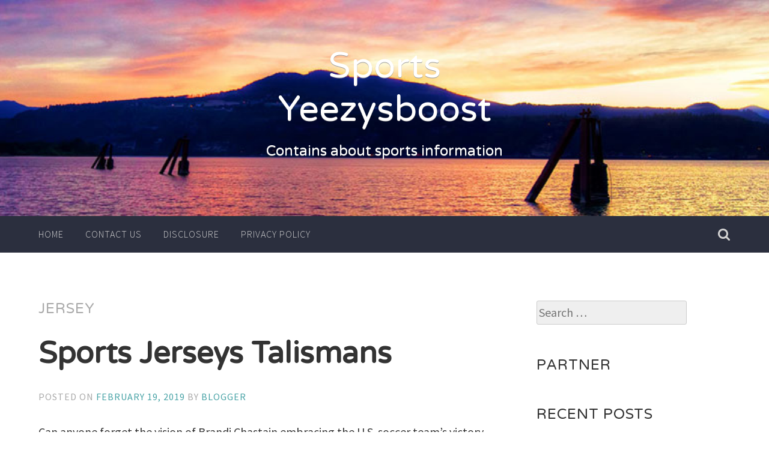

--- FILE ---
content_type: text/html; charset=UTF-8
request_url: https://sports.yeezysboost350.us/tag/jersey/
body_size: 9865
content:
<!DOCTYPE html>
<html lang="en-US">
<head>
<meta charset="UTF-8">
<meta name="viewport" content="width=device-width, initial-scale=1">
<title>jersey | Sports Yeezysboost</title>
<link rel="profile" href="https://gmpg.org/xfn/11">
<link rel="pingback" href="https://sports.yeezysboost350.us/xmlrpc.php">

<title>jersey &#8211; Sports Yeezysboost</title>
<link rel='dns-prefetch' href='//fonts.googleapis.com' />
<link rel='dns-prefetch' href='//s.w.org' />
<link rel="alternate" type="application/rss+xml" title="Sports Yeezysboost &raquo; Feed" href="https://sports.yeezysboost350.us/feed/" />
<link rel="alternate" type="application/rss+xml" title="Sports Yeezysboost &raquo; Comments Feed" href="https://sports.yeezysboost350.us/comments/feed/" />
<link rel="alternate" type="application/rss+xml" title="Sports Yeezysboost &raquo; jersey Tag Feed" href="https://sports.yeezysboost350.us/tag/jersey/feed/" />
		<script type="text/javascript">
			window._wpemojiSettings = {"baseUrl":"https:\/\/s.w.org\/images\/core\/emoji\/13.0.0\/72x72\/","ext":".png","svgUrl":"https:\/\/s.w.org\/images\/core\/emoji\/13.0.0\/svg\/","svgExt":".svg","source":{"concatemoji":"https:\/\/sports.yeezysboost350.us\/wp-includes\/js\/wp-emoji-release.min.js?ver=5.5.17"}};
			!function(e,a,t){var n,r,o,i=a.createElement("canvas"),p=i.getContext&&i.getContext("2d");function s(e,t){var a=String.fromCharCode;p.clearRect(0,0,i.width,i.height),p.fillText(a.apply(this,e),0,0);e=i.toDataURL();return p.clearRect(0,0,i.width,i.height),p.fillText(a.apply(this,t),0,0),e===i.toDataURL()}function c(e){var t=a.createElement("script");t.src=e,t.defer=t.type="text/javascript",a.getElementsByTagName("head")[0].appendChild(t)}for(o=Array("flag","emoji"),t.supports={everything:!0,everythingExceptFlag:!0},r=0;r<o.length;r++)t.supports[o[r]]=function(e){if(!p||!p.fillText)return!1;switch(p.textBaseline="top",p.font="600 32px Arial",e){case"flag":return s([127987,65039,8205,9895,65039],[127987,65039,8203,9895,65039])?!1:!s([55356,56826,55356,56819],[55356,56826,8203,55356,56819])&&!s([55356,57332,56128,56423,56128,56418,56128,56421,56128,56430,56128,56423,56128,56447],[55356,57332,8203,56128,56423,8203,56128,56418,8203,56128,56421,8203,56128,56430,8203,56128,56423,8203,56128,56447]);case"emoji":return!s([55357,56424,8205,55356,57212],[55357,56424,8203,55356,57212])}return!1}(o[r]),t.supports.everything=t.supports.everything&&t.supports[o[r]],"flag"!==o[r]&&(t.supports.everythingExceptFlag=t.supports.everythingExceptFlag&&t.supports[o[r]]);t.supports.everythingExceptFlag=t.supports.everythingExceptFlag&&!t.supports.flag,t.DOMReady=!1,t.readyCallback=function(){t.DOMReady=!0},t.supports.everything||(n=function(){t.readyCallback()},a.addEventListener?(a.addEventListener("DOMContentLoaded",n,!1),e.addEventListener("load",n,!1)):(e.attachEvent("onload",n),a.attachEvent("onreadystatechange",function(){"complete"===a.readyState&&t.readyCallback()})),(n=t.source||{}).concatemoji?c(n.concatemoji):n.wpemoji&&n.twemoji&&(c(n.twemoji),c(n.wpemoji)))}(window,document,window._wpemojiSettings);
		</script>
		<style type="text/css">
img.wp-smiley,
img.emoji {
	display: inline !important;
	border: none !important;
	box-shadow: none !important;
	height: 1em !important;
	width: 1em !important;
	margin: 0 .07em !important;
	vertical-align: -0.1em !important;
	background: none !important;
	padding: 0 !important;
}
</style>
	<link rel='stylesheet' id='wp-block-library-css'  href='https://sports.yeezysboost350.us/wp-includes/css/dist/block-library/style.min.css?ver=5.5.17' type='text/css' media='all' />
<link rel='stylesheet' id='accent-style-css'  href='https://sports.yeezysboost350.us/wp-content/themes/accent/style.css?ver=5.5.17' type='text/css' media='all' />
<link rel='stylesheet' id='accent-source-sans-pro-css' href="https://fonts.googleapis.com/css?family=Source+Sans+Pro%3A400%2C300%2C400italic%2C700%2C700italic&#038;ver=5.5.17" type='text/css' media='all' />
<link rel='stylesheet' id='accent-varela-round-css' href="https://fonts.googleapis.com/css?family=Varela+Round%3A400&#038;ver=5.5.17" type='text/css' media='all' />
<link rel='stylesheet' id='accent-font-awesome-css'  href='https://sports.yeezysboost350.us/wp-content/themes/accent/inc/fontawesome/font-awesome.min.css?ver=4.3.0' type='text/css' media='all' />
<script type='text/javascript' src='https://sports.yeezysboost350.us/wp-includes/js/jquery/jquery.js?ver=1.12.4-wp' id='jquery-core-js'></script>
<link rel="https://api.w.org/" href="https://sports.yeezysboost350.us/wp-json/" /><link rel="alternate" type="application/json" href="https://sports.yeezysboost350.us/wp-json/wp/v2/tags/67" /><link rel="EditURI" type="application/rsd+xml" title="RSD" href="https://sports.yeezysboost350.us/xmlrpc.php?rsd" />
<link rel="wlwmanifest" type="application/wlwmanifest+xml" href="https://sports.yeezysboost350.us/wp-includes/wlwmanifest.xml" /> 
<meta name="generator" content="WordPress 5.5.17" />
</head>

<body class="archive tag tag-jersey tag-67">
<div id="page" class="hfeed site">
	<a class="skip-link screen-reader-text" href="#content">Skip to content</a>

	<header id="masthead" class="site-header" role="banner" >
		<div class="header-image" style="background: url(https://sports.yeezysboost350.us/wp-content/themes/accent/images/header.jpg); background-position: center;
  background-repeat: no-repeat;
  background-size: cover;">
			<div class="mobile-search">
				<form role="search" method="get" class="search-form" action="https://sports.yeezysboost350.us/">
				<label>
					<span class="screen-reader-text">Search for:</span>
					<input type="search" class="search-field" placeholder="Search &hellip;" value="" name="s" />
				</label>
				<input type="submit" class="search-submit" value="Search" />
			</form>				<i class="fa fa-2x fa-times mobile-search-close"></i>
			</div>
			<div class="site-branding inner-wrapper">
				<h1 class="site-title"><a href="https://sports.yeezysboost350.us/" rel="home">						Sports Yeezysboost					</a></h1>
				<h2 class="site-description">Contains about sports information</h2>
			</div>
		</div><!-- .header-image -->
		<div class="inner-wrapper">
			<nav id="site-navigation" class="main-navigation" role="navigation">
				<button class="menu-toggle"></button>
				<a class="search-button" href="#"><i class="fa-lg fa fa-search"></i></a>
				<div class="clear clear-mobile-menu"></div>
				<div class="menu"><ul>
<li ><a href="https://sports.yeezysboost350.us/">Home</a></li><li class="page_item page-item-109"><a href="https://sports.yeezysboost350.us/contact-us/">Contact Us</a></li>
<li class="page_item page-item-111"><a href="https://sports.yeezysboost350.us/disclosure/">Disclosure</a></li>
<li class="page_item page-item-107"><a href="https://sports.yeezysboost350.us/privacy-policy/">Privacy Policy</a></li>
</ul></div>
			</nav><!-- #site-navigation -->
		</div>
	</header><!-- #masthead -->

	<div id="content" class="site-content inner-wrapper">

	<section id="primary" class="content-area">
		<main id="main" class="site-main" role="main">

		
			<header class="page-header">
				<h1 class="archive-title">
					jersey				</h1>
							</header><!-- .page-header -->

						
				
<article id="post-50" class="post-50 post type-post status-publish format-standard hentry category-sports tag-ben-roethlisberger tag-jersey tag-lance-armstrong tag-red-sox">
	<!-- Get the featured image -->
	
	<header class="entry-header">
		<h1 class="entry-title"><a href="https://sports.yeezysboost350.us/sports-jerseys-talismans/" rel="bookmark">Sports Jerseys Talismans</a></h1>
				<div class="entry-meta">
			<span class="posted-on">Posted on <a href="https://sports.yeezysboost350.us/sports-jerseys-talismans/" rel="bookmark"><time class="entry-date published updated" datetime="2019-02-19T15:29:10+00:00">February 19, 2019</time></a></span><span class="byline"> by <span class="author vcard"><a class="url fn n" href="https://sports.yeezysboost350.us/author/blogger/">blogger</a></span></span>		</div><!-- .entry-meta -->
			</header><!-- .entry-header -->

	<div class="entry-content">
		<p>Can anyone forget the vision of Brandi Chastain embracing the U.S. soccer team&#8217;s victory over China in the 1999 Women&#8217;s World Cup by tearing off her sports jersey and going to her the ground in her completely demuresports bra? The image of that jersey waved overhead was displayed internationally and is a wonderful depiction of what sports jerseys have come to stand for  talismans of the ability of sports to create joy; engage attention;tap emotions; and even to cure. Jersey wholesalers have made jerseys readily available to all, from professional athletes to childrens&#8217;s informal pick-up teams. But wholesale jerseys have also become a way for fans to satisfy their wish to be closer to well-known athletes and memorable moments in sports history.</p>
<p> Jerseys have become synonymous with well-known users in the world of famous athletes. Followers recall their favorites by jersey number alone. Who wears jersey number eight in the National Basketball Association? Maybe a lot of guys do, but the answer from a true follower will be the Laker&#8217;s &#8220;Kobe Bryant.&#8221; When the Lakers achieved victory over the Magic in the 2009 NBA Championship finals, jersey wholesalers were trying hard to keep #8 in stock. Likewise, if a fan hears #7 and Pennsylvania football &#8212; the conclusion is instantaneous: Ben Roethlisberger, winner of the Super Bowl. Identifying with their winners by wearing sports jerseys helps followers bond their favorite sport.</p>
<p> Anecdotes abound about the kindness of sports heroes who have donated their own jerseys to individual fans, often kids who have suffered sickness. Dwayne Wade of the Miami Heat and a gold-medal Olympian broke his ownsingle- game scoring record  and then gave the jersey he wore that night to a kid who had suffered amputation of hands and feet due to a bacterial infection. On a broader scale, professional athletes often donate their signed jerseys to charities that use them for fundraising and for publicity.</p>
<p> Many of these well-known sports figures have begun foundations of their own to convert their fame into help for sick kids and adults. Lance Armstrong, famous bicyclist, has his own foundation for kids with cancer. When the baseball Red Sox were in the World Series, nurses at a nearby children&#8217;s hospital wore jerseys in support of the team and Red Sox players visited entire wards of kids to bring some entertainment,excitement and, yes, jerseys to their lives. Wholesale jerseys suppliers have done their part to donate to such philanthropies as well.</p>
<p> Much could be written about the meaning of jerseys and their role in sports and in the minds of the public. Wholesale jerseys and jersey wholesalers make the dreams real to an enormous number of fans who just want the jersey they don to capture the power of sports to inspire.</p>

			</div><!-- .entry-content -->
	</article><!-- #post-## -->

			
				
<article id="post-36" class="post-36 post type-post status-publish format-standard hentry category-sports tag-jersey">
	<!-- Get the featured image -->
	
	<header class="entry-header">
		<h1 class="entry-title"><a href="https://sports.yeezysboost350.us/introduction-to-sports-memorabilia-and-its-benefits/" rel="bookmark">Introduction To Sports Memorabilia And Its Benefits</a></h1>
				<div class="entry-meta">
			<span class="posted-on">Posted on <a href="https://sports.yeezysboost350.us/introduction-to-sports-memorabilia-and-its-benefits/" rel="bookmark"><time class="entry-date published updated" datetime="2019-02-02T08:19:45+00:00">February 2, 2019</time></a></span><span class="byline"> by <span class="author vcard"><a class="url fn n" href="https://sports.yeezysboost350.us/author/blogger/">blogger</a></span></span>		</div><!-- .entry-meta -->
			</header><!-- .entry-header -->

	<div class="entry-content">
		<p>The craze and addiction of sports is increasing day by day. People have many different kinds of merchandise of their favorite and the most famous game player and teams. All this is just to show their likeness towards those sports or the particular team and player. The sports lovers invest their money in sports memorabilia which can help them in their monetary and financial plans for their future. Sports memorabilia basically refers to any item related to sports or games or to the famous personalities concerned with sports. These items might be related to sports like baseball, basketball, football, cricket, boxing, tennis and many more. All these sports and the people associated with these sports are quite popular among the common people. People not only like to play and watch these sports but also like to collect the items related to all these sports.</p>
<p> The popularity of sports depends merely upon the people who like it and the items of these sports being liked and sold. The sports memorabilia make the sports more popular and valuable. It shows the attractiveness of the sports towards public. The sports memorabilia might be in the form of some jersey, blanket, a helmet, banners, or the caps like baseball caps. The sports memorabilia might also be introduced in the form of collecting cards. Collecting the sports memorabilia cards is often taken as a hobby by many of the children in their childhood. The sports memorabilia cards are in the form of baseball cards and also football or cricket cards. Moreover, many people have built their own mines of gold just because of these sports cards. The reason is that a few sports memorabilia cards have quite a good value in the market of sports memorabilia.</p>
<p> The Sports Memorabilia beverly hills can help you get a good business by selling them in the market. All you need to do is that you must have an accounting of how much amount of money you can easily spend on the sports memorabilia. The more you invest in the collecting cards of sports memorabilia, the more you refund from them. Another important point to be kept in mind in this perspective is that you must be keep up to date with the news of sports memorabilia and collecting cards. A price guide can be very useful to make you aware of all the news and requirements of sports memorabilia. All this business is just for the sports lovers.</p>

			</div><!-- .entry-content -->
	</article><!-- #post-## -->

			
				
<article id="post-32" class="post-32 post type-post status-publish format-standard hentry category-sports tag-jersey tag-sports-uniform-india">
	<!-- Get the featured image -->
	
	<header class="entry-header">
		<h1 class="entry-title"><a href="https://sports.yeezysboost350.us/grab-high-quality-set-of-sports-uniform-india-offered-by-t10sports/" rel="bookmark">Grab High Quality Set Of Sports Uniform India Offered By T10sports</a></h1>
				<div class="entry-meta">
			<span class="posted-on">Posted on <a href="https://sports.yeezysboost350.us/grab-high-quality-set-of-sports-uniform-india-offered-by-t10sports/" rel="bookmark"><time class="entry-date published updated" datetime="2019-01-17T13:25:17+00:00">January 17, 2019</time></a></span><span class="byline"> by <span class="author vcard"><a class="url fn n" href="https://sports.yeezysboost350.us/author/blogger/">blogger</a></span></span>		</div><!-- .entry-meta -->
			</header><!-- .entry-header -->

	<div class="entry-content">
		<p>Those who are associated with some kind of sports, be it cricket, football, swimming, cycling, or any other games, one of the main things that they look for is superior quality uniform. If you are searching for sports uniforms India, then you can start with browsing through the web-based retailers that offer a range of sports gears. Buying online not only provides you a number of options to choose from, but it also provide you the opportunity to find sports uniform India of the best brands at a discounted price.</p>
<p> No lack of choices</p>
<p> No matter what kind of sportswear you are looking for, you can easily come across the one you want, as an array of t-shirts and jerseys are available out there. Quality of jerseys is one of the top priorities for an athlete and if you do not want to compromise on the quality too, all you need to do is to approach a trustworthy supplier of sports uniform India.</p>
<p> When it comes to leading suppliers of sports uniforms India, one of the companies that has carved its name because of its wide ranging and best quality uniforms is T10Sports. Starting from the fabric, to fitting and comfort, all features that you look for while buying sportswear is present in the lineup offered by this company.</p>
<p> Compare to make a wise choice</p>
<p> Shopping for sports uniforms India can be a great experience with T10Sports. You can find complete sets of sports uniform India at best possible prices. Football jerseys, cycling jerseys, cricket uniforms, and even jackets and sweatshirts, you can find it all in here. You can compare the products and then can pick the best one out.</p>
<p> Regardless of what you play, choosing the right outfit is very significant. If you are in the school football team, or cricket team, you can now find best quality jerseys to enhance your performance.</p>
<p> No compromise in quality</p>
<p> There is a huge demand of sports uniforms India, and to meet this demand a number of retailers offer gears of different varieties. However, a number of times customers fall in the trap of very low prices and end up with poor quality uniforms that wears out in a very short period. If you are looking for sports uniform India, manufactured with best quality and durable material, then T10Sports is the best place to shop for jerseys or uniforms.</p>
<p> Now customize what you are buying</p>
<p> Another great option that T10Sports offer to its customers is the ability to customize their own jerseys. This means that you can now get your name or lucky number printed on your jersey. This gives a very personal as well as professional feel to your jersey. Even if you are buying a jersey for a college game, then too you can personalize your team jersey with your name, number or even the logo of your team.</p>
<p> One of the best attributes of Sports Uniform India offered by T10Sports is the blend of style factor along with ultimate comfort, which is one of the most wanted combinations among athletes. Not to forget the affordable price at which you can now pick smart jerseys and t-shirts.</p>

			</div><!-- .entry-content -->
	</article><!-- #post-## -->

			
			
		
		</main><!-- #main -->
	</section><!-- #primary -->


<div id="secondary" class="widget-area" role="complementary">
	<aside id="search-3" class="widget widget_search"><form role="search" method="get" class="search-form" action="https://sports.yeezysboost350.us/">
				<label>
					<span class="screen-reader-text">Search for:</span>
					<input type="search" class="search-field" placeholder="Search &hellip;" value="" name="s" />
				</label>
				<input type="submit" class="search-submit" value="Search" />
			</form></aside><aside id="execphp-2" class="widget widget_execphp"><h2 class="widget-title">Partner</h2>			<div class="execphpwidget"><!-- BL-haris2 -->

</div>
		</aside>
		<aside id="recent-posts-2" class="widget widget_recent_entries">
		<h2 class="widget-title">Recent Posts</h2>
		<ul>
											<li>
					<a href="https://sports.yeezysboost350.us/sports-supplements-safe-and-legal/">Sports Supplements &#8211; Safe And Legal</a>
									</li>
											<li>
					<a href="https://sports.yeezysboost350.us/picking-a-good-sports-fundraiser/">Picking a good sports fundraiser</a>
									</li>
											<li>
					<a href="https://sports.yeezysboost350.us/what-you-should-know-about-skullcandy-sport-headphones/">What You Should Know About Skullcandy Sport Headphones</a>
									</li>
											<li>
					<a href="https://sports.yeezysboost350.us/upcoming-sports-stars-of-india/">Upcoming Sports Stars of India</a>
									</li>
											<li>
					<a href="https://sports.yeezysboost350.us/scenarios-which-sports-medicine-physicians-should-look-into/">Scenarios Which Sports Medicine Physicians Should Look Into</a>
									</li>
											<li>
					<a href="https://sports.yeezysboost350.us/taking-a-look-at-the-top-sports-in-the-us/">Taking A Look At The Top Sports In The US</a>
									</li>
											<li>
					<a href="https://sports.yeezysboost350.us/outdoor-sports-facilities-help-you-enjoy-different-games/">Outdoor Sports Facilities Help You Enjoy Different Games</a>
									</li>
											<li>
					<a href="https://sports.yeezysboost350.us/sports-related-fundraising-ideas/" aria-current="page">Sports Related Fundraising Ideas</a>
									</li>
											<li>
					<a href="https://sports.yeezysboost350.us/sports-jerseys-talismans/">Sports Jerseys Talismans</a>
									</li>
											<li>
					<a href="https://sports.yeezysboost350.us/career-and-tourism-opportunities-in-the-sports-industry/">Career and Tourism Opportunities in the Sports Industry</a>
									</li>
					</ul>

		</aside><aside id="archives-2" class="widget widget_archive"><h2 class="widget-title">Archives</h2>		<label class="screen-reader-text" for="archives-dropdown-2">Archives</label>
		<select id="archives-dropdown-2" name="archive-dropdown">
			
			<option value="">Select Month</option>
				<option value='https://sports.yeezysboost350.us/2019/03/'> March 2019 </option>
	<option value='https://sports.yeezysboost350.us/2019/02/'> February 2019 </option>
	<option value='https://sports.yeezysboost350.us/2019/01/'> January 2019 </option>
	<option value='https://sports.yeezysboost350.us/2018/12/'> December 2018 </option>
	<option value='https://sports.yeezysboost350.us/2018/11/'> November 2018 </option>
	<option value='https://sports.yeezysboost350.us/2018/10/'> October 2018 </option>
	<option value='https://sports.yeezysboost350.us/2018/09/'> September 2018 </option>
	<option value='https://sports.yeezysboost350.us/2018/08/'> August 2018 </option>
	<option value='https://sports.yeezysboost350.us/2018/07/'> July 2018 </option>
	<option value='https://sports.yeezysboost350.us/2018/06/'> June 2018 </option>
	<option value='https://sports.yeezysboost350.us/2018/05/'> May 2018 </option>
	<option value='https://sports.yeezysboost350.us/2018/04/'> April 2018 </option>
	<option value='https://sports.yeezysboost350.us/2018/03/'> March 2018 </option>
	<option value='https://sports.yeezysboost350.us/2018/02/'> February 2018 </option>
	<option value='https://sports.yeezysboost350.us/2018/01/'> January 2018 </option>

		</select>

<script type="text/javascript">
/* <![CDATA[ */
(function() {
	var dropdown = document.getElementById( "archives-dropdown-2" );
	function onSelectChange() {
		if ( dropdown.options[ dropdown.selectedIndex ].value !== '' ) {
			document.location.href = this.options[ this.selectedIndex ].value;
		}
	}
	dropdown.onchange = onSelectChange;
})();
/* ]]> */
</script>
			</aside><aside id="categories-3" class="widget widget_categories"><h2 class="widget-title">Categories</h2>
			<ul>
					<li class="cat-item cat-item-5"><a href="https://sports.yeezysboost350.us/category/sports/">Sports</a>
</li>
	<li class="cat-item cat-item-1"><a href="https://sports.yeezysboost350.us/category/uncategorized/">Uncategorized</a>
</li>
			</ul>

			</aside><aside id="tag_cloud-2" class="widget widget_tag_cloud"><h2 class="widget-title">Tags</h2><div class="tagcloud"><a href="https://sports.yeezysboost350.us/tag/adidas-adicolor/" class="tag-cloud-link tag-link-18 tag-link-position-1" style="font-size: 8pt;" aria-label="Adidas Adicolor (1 item)">Adidas Adicolor</a>
<a href="https://sports.yeezysboost350.us/tag/air-max/" class="tag-cloud-link tag-link-20 tag-link-position-2" style="font-size: 8pt;" aria-label="Air Max (1 item)">Air Max</a>
<a href="https://sports.yeezysboost350.us/tag/american-prophet/" class="tag-cloud-link tag-link-16 tag-link-position-3" style="font-size: 8pt;" aria-label="American Prophet (1 item)">American Prophet</a>
<a href="https://sports.yeezysboost350.us/tag/anterior-cruciate-ligament/" class="tag-cloud-link tag-link-11 tag-link-position-4" style="font-size: 8pt;" aria-label="Anterior Cruciate Ligament (1 item)">Anterior Cruciate Ligament</a>
<a href="https://sports.yeezysboost350.us/tag/australia/" class="tag-cloud-link tag-link-51 tag-link-position-5" style="font-size: 12.581818181818pt;" aria-label="Australia (2 items)">Australia</a>
<a href="https://sports.yeezysboost350.us/tag/beartek-snowsport/" class="tag-cloud-link tag-link-39 tag-link-position-6" style="font-size: 8pt;" aria-label="Beartek Snowsport (1 item)">Beartek Snowsport</a>
<a href="https://sports.yeezysboost350.us/tag/big-ten-network/" class="tag-cloud-link tag-link-27 tag-link-position-7" style="font-size: 8pt;" aria-label="Big Ten Network (1 item)">Big Ten Network</a>
<a href="https://sports.yeezysboost350.us/tag/canada/" class="tag-cloud-link tag-link-22 tag-link-position-8" style="font-size: 8pt;" aria-label="Canada (1 item)">Canada</a>
<a href="https://sports.yeezysboost350.us/tag/canadian-sports-betting/" class="tag-cloud-link tag-link-21 tag-link-position-9" style="font-size: 8pt;" aria-label="Canadian Sports Betting (1 item)">Canadian Sports Betting</a>
<a href="https://sports.yeezysboost350.us/tag/college-world-series/" class="tag-cloud-link tag-link-6 tag-link-position-10" style="font-size: 8pt;" aria-label="College World Series (1 item)">College World Series</a>
<a href="https://sports.yeezysboost350.us/tag/dish-network/" class="tag-cloud-link tag-link-28 tag-link-position-11" style="font-size: 8pt;" aria-label="Dish Network (1 item)">Dish Network</a>
<a href="https://sports.yeezysboost350.us/tag/espn/" class="tag-cloud-link tag-link-86 tag-link-position-12" style="font-size: 12.581818181818pt;" aria-label="ESPN (2 items)">ESPN</a>
<a href="https://sports.yeezysboost350.us/tag/fantasy-baseball/" class="tag-cloud-link tag-link-23 tag-link-position-13" style="font-size: 8pt;" aria-label="Fantasy Baseball (1 item)">Fantasy Baseball</a>
<a href="https://sports.yeezysboost350.us/tag/fantasy-factors/" class="tag-cloud-link tag-link-24 tag-link-position-14" style="font-size: 8pt;" aria-label="Fantasy Factors (1 item)">Fantasy Factors</a>
<a href="https://sports.yeezysboost350.us/tag/fantasy-sports/" class="tag-cloud-link tag-link-25 tag-link-position-15" style="font-size: 8pt;" aria-label="Fantasy Sports (1 item)">Fantasy Sports</a>
<a href="https://sports.yeezysboost350.us/tag/fifa/" class="tag-cloud-link tag-link-37 tag-link-position-16" style="font-size: 8pt;" aria-label="FIFA (1 item)">FIFA</a>
<a href="https://sports.yeezysboost350.us/tag/gps/" class="tag-cloud-link tag-link-40 tag-link-position-17" style="font-size: 8pt;" aria-label="GPS (1 item)">GPS</a>
<a href="https://sports.yeezysboost350.us/tag/hd/" class="tag-cloud-link tag-link-60 tag-link-position-18" style="font-size: 12.581818181818pt;" aria-label="HD (2 items)">HD</a>
<a href="https://sports.yeezysboost350.us/tag/hdtv/" class="tag-cloud-link tag-link-29 tag-link-position-19" style="font-size: 8pt;" aria-label="HDTV (1 item)">HDTV</a>
<a href="https://sports.yeezysboost350.us/tag/india/" class="tag-cloud-link tag-link-42 tag-link-position-20" style="font-size: 12.581818181818pt;" aria-label="india (2 items)">india</a>
<a href="https://sports.yeezysboost350.us/tag/injury-prevention/" class="tag-cloud-link tag-link-12 tag-link-position-21" style="font-size: 8pt;" aria-label="Injury Prevention (1 item)">Injury Prevention</a>
<a href="https://sports.yeezysboost350.us/tag/jersey/" class="tag-cloud-link tag-link-67 tag-link-position-22" style="font-size: 15.636363636364pt;" aria-label="jersey (3 items)">jersey</a>
<a href="https://sports.yeezysboost350.us/tag/mlb/" class="tag-cloud-link tag-link-95 tag-link-position-23" style="font-size: 12.581818181818pt;" aria-label="MLB (2 items)">MLB</a>
<a href="https://sports.yeezysboost350.us/tag/nascar/" class="tag-cloud-link tag-link-119 tag-link-position-24" style="font-size: 12.581818181818pt;" aria-label="NASCAR (2 items)">NASCAR</a>
<a href="https://sports.yeezysboost350.us/tag/new-york/" class="tag-cloud-link tag-link-35 tag-link-position-25" style="font-size: 8pt;" aria-label="New York (1 item)">New York</a>
<a href="https://sports.yeezysboost350.us/tag/nfl/" class="tag-cloud-link tag-link-30 tag-link-position-26" style="font-size: 22pt;" aria-label="NFL (6 items)">NFL</a>
<a href="https://sports.yeezysboost350.us/tag/nike-air-jordan/" class="tag-cloud-link tag-link-17 tag-link-position-27" style="font-size: 8pt;" aria-label="Nike Air Jordan (1 item)">Nike Air Jordan</a>
<a href="https://sports.yeezysboost350.us/tag/nikes-shox/" class="tag-cloud-link tag-link-19 tag-link-position-28" style="font-size: 8pt;" aria-label="Nikes Shox (1 item)">Nikes Shox</a>
<a href="https://sports.yeezysboost350.us/tag/otterbox-armor-case/" class="tag-cloud-link tag-link-38 tag-link-position-29" style="font-size: 8pt;" aria-label="Otterbox Armor Case (1 item)">Otterbox Armor Case</a>
<a href="https://sports.yeezysboost350.us/tag/playing-environment/" class="tag-cloud-link tag-link-13 tag-link-position-30" style="font-size: 8pt;" aria-label="Playing Environment (1 item)">Playing Environment</a>
<a href="https://sports.yeezysboost350.us/tag/professional-massage-associates/" class="tag-cloud-link tag-link-31 tag-link-position-31" style="font-size: 8pt;" aria-label="Professional Massage Associates (1 item)">Professional Massage Associates</a>
<a href="https://sports.yeezysboost350.us/tag/recovery-process/" class="tag-cloud-link tag-link-14 tag-link-position-32" style="font-size: 8pt;" aria-label="Recovery Process (1 item)">Recovery Process</a>
<a href="https://sports.yeezysboost350.us/tag/rev-michael-bresciani/" class="tag-cloud-link tag-link-15 tag-link-position-33" style="font-size: 8pt;" aria-label="Rev Michael Bresciani (1 item)">Rev Michael Bresciani</a>
<a href="https://sports.yeezysboost350.us/tag/robert-rodriguez/" class="tag-cloud-link tag-link-32 tag-link-position-34" style="font-size: 8pt;" aria-label="Robert Rodriguez (1 item)">Robert Rodriguez</a>
<a href="https://sports.yeezysboost350.us/tag/round-rock/" class="tag-cloud-link tag-link-33 tag-link-position-35" style="font-size: 8pt;" aria-label="Round Rock (1 item)">Round Rock</a>
<a href="https://sports.yeezysboost350.us/tag/sports-jersey-online/" class="tag-cloud-link tag-link-41 tag-link-position-36" style="font-size: 8pt;" aria-label="Sports Jersey Online (1 item)">Sports Jersey Online</a>
<a href="https://sports.yeezysboost350.us/tag/summer-olympics/" class="tag-cloud-link tag-link-49 tag-link-position-37" style="font-size: 12.581818181818pt;" aria-label="Summer Olympics (2 items)">Summer Olympics</a>
<a href="https://sports.yeezysboost350.us/tag/super-bowl/" class="tag-cloud-link tag-link-7 tag-link-position-38" style="font-size: 12.581818181818pt;" aria-label="Super Bowl (2 items)">Super Bowl</a>
<a href="https://sports.yeezysboost350.us/tag/tv/" class="tag-cloud-link tag-link-48 tag-link-position-39" style="font-size: 22pt;" aria-label="TV (6 items)">TV</a>
<a href="https://sports.yeezysboost350.us/tag/uefa/" class="tag-cloud-link tag-link-36 tag-link-position-40" style="font-size: 8pt;" aria-label="UEFA (1 item)">UEFA</a>
<a href="https://sports.yeezysboost350.us/tag/united-kingdom/" class="tag-cloud-link tag-link-171 tag-link-position-41" style="font-size: 12.581818181818pt;" aria-label="United Kingdom (2 items)">United Kingdom</a>
<a href="https://sports.yeezysboost350.us/tag/united-states/" class="tag-cloud-link tag-link-26 tag-link-position-42" style="font-size: 15.636363636364pt;" aria-label="United States (3 items)">United States</a>
<a href="https://sports.yeezysboost350.us/tag/vox-nutrition/" class="tag-cloud-link tag-link-78 tag-link-position-43" style="font-size: 12.581818181818pt;" aria-label="Vox Nutrition (2 items)">Vox Nutrition</a>
<a href="https://sports.yeezysboost350.us/tag/world-cup/" class="tag-cloud-link tag-link-8 tag-link-position-44" style="font-size: 8pt;" aria-label="World Cup (1 item)">World Cup</a>
<a href="https://sports.yeezysboost350.us/tag/world-cup-football/" class="tag-cloud-link tag-link-34 tag-link-position-45" style="font-size: 8pt;" aria-label="World Cup Football (1 item)">World Cup Football</a></div>
</aside><aside id="media_image-3" class="widget widget_media_image"><h2 class="widget-title">Advertisement</h2><a href="https://www.yeezysboost350.us/contact-us" target="_blank" rel="noopener noreferrer"><img class="image " src="https://images.creatopy.com/public/templates/gallery/img/b1cj4nipd/Book-Online-Vacation-Deals.jpg" alt="yeezysboost35" width="160" height="600" /></a></aside></div><!-- #secondary -->

	</div><!-- #content -->

	<footer id="colophon" class="site-footer" role="contentinfo">
		<div class="inner-wrapper">
			<div id="footer-widgets" class="widget-area four clear">
				<div class="footer-widget-wrapper">
											
		<aside id="recent-posts-3" class="widget footer-widget widget_recent_entries">
		<h3 class="widget-title">Recent Posts</h3>
		<ul>
											<li>
					<a href="https://sports.yeezysboost350.us/sports-supplements-safe-and-legal/">Sports Supplements &#8211; Safe And Legal</a>
									</li>
											<li>
					<a href="https://sports.yeezysboost350.us/picking-a-good-sports-fundraiser/">Picking a good sports fundraiser</a>
									</li>
											<li>
					<a href="https://sports.yeezysboost350.us/what-you-should-know-about-skullcandy-sport-headphones/">What You Should Know About Skullcandy Sport Headphones</a>
									</li>
											<li>
					<a href="https://sports.yeezysboost350.us/upcoming-sports-stars-of-india/">Upcoming Sports Stars of India</a>
									</li>
											<li>
					<a href="https://sports.yeezysboost350.us/scenarios-which-sports-medicine-physicians-should-look-into/">Scenarios Which Sports Medicine Physicians Should Look Into</a>
									</li>
					</ul>

		</aside>									</div><!-- .footer-widget-wrapper -->
				<div class="footer-widget-wrapper">
											<aside id="custom_html-2" class="widget_text widget footer-widget widget_custom_html"><h3 class="widget-title">Subscription</h3><div class="textwidget custom-html-widget"><form style="border:1px solid #ccc;padding:3px;text-align:center;" action="https://www.yeezysboost350.us/sitemap/" method="post" target="popupwindow" onsubmit="window.open('https://feedburner.google.com/fb/a/mailverify?uri=Yeezysboost350HomeDesignandFurniture', 'popupwindow', 'scrollbars=yes,width=550,height=520');return true"><p>Enter your email address:</p><p><input type="text" style="width:90px" name="email"/></p><input type="hidden" value="Yeezysboost350HomeDesignandFurniture" name="uri"/><input type="hidden" name="loc" value="en_US"/><input type="submit" value="Subscribe" /><p>Delivered by <a href="https://www.yeezysboost350.us/" target="_blank" rel="noopener noreferrer">Yeezysboost350 Home Design and Furniture</a></p></form></div></aside>									</div><!-- .footer-widget-wrapper -->
				<div class="footer-widget-wrapper">
											<aside id="media_image-2" class="widget footer-widget widget_media_image"><h3 class="widget-title">Advertisement</h3><a href="https://www.yeezysboost350.us/contact-us" target="_blank" rel="noopener noreferrer"><img class="image " src="https://images.creatopy.com/public/templates/gallery/img/bzpfwn3kv/Best-Choice-to-Start-Your-Business-.jpg" alt="Yeezysboost350" width="336" height="280" /></a></aside>									</div><!-- .footer-widget-wrapper -->
			</div><!-- #footer-widgets -->
		</div><!-- .inner-wrapper -->
		<div class="site-info">
			<div class="inner-wrapper">
				Copyright &copy 2026&nbsp<a href="https://sports.yeezysboost350.us">Sports Yeezysboost</a><span> . All rights reserved. </span>
			</div><!-- .inner-wrapper -->
		</div><!-- .site-info -->
		
	</footer><!-- #colophon -->
</div><!-- #page -->

<script type='text/javascript' src='https://sports.yeezysboost350.us/wp-content/themes/accent/js/navigation.js?ver=20120206' id='accent-navigation-js'></script>
<script type='text/javascript' src='https://sports.yeezysboost350.us/wp-content/themes/accent/js/skip-link-focus-fix.js?ver=20130115' id='accent-skip-link-focus-fix-js'></script>
<script type='text/javascript' src='https://sports.yeezysboost350.us/wp-content/themes/accent/js/mobile_search.js?ver=1.0.0' id='accent-mobile-search-js'></script>
<script type='text/javascript' src='https://sports.yeezysboost350.us/wp-includes/js/wp-embed.min.js?ver=5.5.17' id='wp-embed-js'></script>

<script defer src="https://static.cloudflareinsights.com/beacon.min.js/vcd15cbe7772f49c399c6a5babf22c1241717689176015" integrity="sha512-ZpsOmlRQV6y907TI0dKBHq9Md29nnaEIPlkf84rnaERnq6zvWvPUqr2ft8M1aS28oN72PdrCzSjY4U6VaAw1EQ==" data-cf-beacon='{"version":"2024.11.0","token":"55c9b9201fea4879b7dd5e1a365c912b","r":1,"server_timing":{"name":{"cfCacheStatus":true,"cfEdge":true,"cfExtPri":true,"cfL4":true,"cfOrigin":true,"cfSpeedBrain":true},"location_startswith":null}}' crossorigin="anonymous"></script>
</body>
</html>
